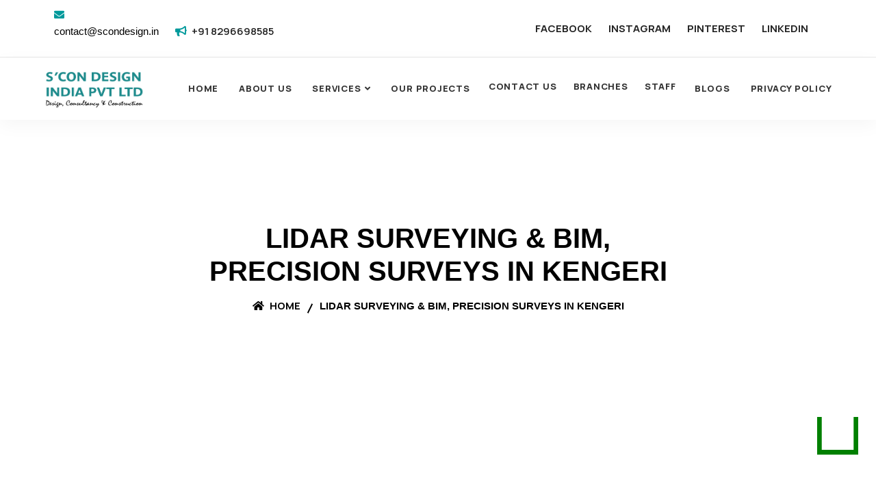

--- FILE ---
content_type: text/html; charset=UTF-8
request_url: https://www.scondesign.in/lidar-surveying-bim-precision-surveyors-in-kengeri.php
body_size: 7226
content:
<!DOCTYPE html>
<html lang="en">
<head>
    <!-- ========== Meta Tags ========== -->
    <meta charset="utf-8">
    <meta http-equiv="X-UA-Compatible" content="IE=edge">
    <meta name="viewport" content="width=device-width, initial-scale=1">
    <title>LIDAR Surveying & BIM | Precision Surveys by SCON Design India Pvt Ltd</title>
    <meta property="og:title" content="LIDAR Surveying & BIM | Precision Surveys by SCON Design India Pvt Ltd"> 
<meta name="description" content="Discover precise and comprehensive LIDAR surveying and BIM services offered by SCON Design. Get accurate data for your projects with our expert precision surveys.">
<meta property="twitter:description" content="Discover precise and comprehensive LIDAR surveying and BIM services offered by SCON Design. Get accurate data for your projects with our expert precision surveys.">
<meta property="og:description" content="Discover precise and comprehensive LIDAR surveying and BIM services offered by SCON Design. Get accurate data for your projects with our expert precision surveys.">
<meta property="og:type" content="website">
<meta name="robots" content="follow, index" />
<meta name="keywords" content="LIDAR SURVEYING & BIM, PRECISION SURVEYS IN KENGERI,LIDAR SURVEYING & BIM, PRECISION SURVEYS IN BANGALORE,AERIAL SURVEYS AND MAPPING IN BANGALORE,REVOLUTIONIZING LIDAR DATA PROCESSING SERVICES IN BANGALORE,LIDAR SURVEYING & BIM, PRECISION SURVEYS NEAR ME,AERIAL SURVEYS AND MAPPING NEAR ME,REVOLUTIONIZING LIDAR DATA PROCESSING SERVICES NEAR ME,LIDAR SURVEYING & BIM, PRECISION SURVEYS IN MARATHAHALLI,AERIAL SURVEYS AND MAPPING IN MARATHAHALLI,REVOLUTIONIZING LIDAR DATA PROCESSING SERVICES IN MARATHAHALLI,LIDAR SURVEYING & BIM, PRECISION SURVEYS IN WHITEFIELD,AERIAL SURVEYS AND MAPPING IN WHITEFIELD,REVOLUTIONIZING LIDAR DATA PROCESSING SERVICES IN WHITEFIELD,LIDAR SURVEYING & BIM, PRECISION SURVEYS IN KENGERI,AERIAL SURVEYS AND MAPPING IN KENGERI,REVOLUTIONIZING LIDAR DATA PROCESSING SERVICES IN KENGERI,LIDAR SURVEYING & BIM, PRECISION SURVEYS IN ELECTRONIC CITY,AERIAL SURVEYS AND MAPPING IN ELECTRONIC CITY,REVOLUTIONIZING LIDAR DATA PROCESSING SERVICES IN ELECTRONIC CITY,LIDAR SURVEYING & BIM, PRECISION SURVEYS IN HEBBAL,AERIAL SURVEYS AND MAPPING IN HEBBAL,REVOLUTIONIZING LIDAR DATA PROCESSING SERVICES IN HEBBAL,LIDAR SURVEYING & BIM, PRECISION SURVEYS IN BTM LAYOUT,AERIAL SURVEYS AND MAPPING IN BTM LAYOUT,REVOLUTIONIZING LIDAR DATA PROCESSING SERVICES IN BTM LAYOUT,LIDAR SURVEYING & BIM, PRECISION SURVEYS IN KR PURAM,AERIAL SURVEYS AND MAPPING IN KR PURAM,REVOLUTIONIZING LIDAR DATA PROCESSING SERVICES IN KR PURAM,LIDAR SURVEYING & BIM, PRECISION SURVEYS IN VARTHUR,AERIAL SURVEYS AND MAPPING IN VARTHUR,REVOLUTIONIZING LIDAR DATA PROCESSING SERVICES IN VARTHUR">
<meta name="twitter:card" content="summary">
<meta content='@scondesign' name='twitter:creator'>
<meta name="twitter:site" content="@scondesign">
<meta name="twitter:image:src" content="https://www.scondesign.in/assets/new-image/Scon-logo.webp">
<meta content=''>
<script>
document.getElementById("demo").innerHTML = window.location.href;
document.getElementById("demo2").innerHTML = window.location.href;
</script>
<link rel="canonical" id="demo" href="">
<meta property="og:url" id="demo2" content="">
    <!-- ========== Favicon Icon ========== -->
    <link rel="shortcut icon" href="assets/img/favicon.webp" type="image/x-icon">
    <script type="application/ld+json">
{
  "@context": "https://schema.org/",
  "@type": "WebSite",
  "name": "scondesign",
  "url": "https://www.scondesign.in/",
  "potentialAction": {
    "@type": "SearchAction",
    "target": "https://www.scondesign.in/{search_term_string}",
    "query-input": "required name=search_term_string"
  }
}
{
  "@context": "https://schema.org",
  "@type": "Corporation",
  "name": "scondesign",
  "url": "https://www.scondesign.in/",
  "logo": "https://www.scondesign.in/assets/new-images/Scon-logo.webp",
  "sameAs": [
    "https://www.facebook.com/scondesignindia/",
    "https://www.instagram.com/scon_design/",
    "https://in.pinterest.com/sureshors/",
    "https://www.youtube.com/@scondesignindiapvtltd3585",
    "https://www.linkedin.com/company/scon-design-india-pvt-ltd/"
  ]
}
</script>
    <!-- ========== End Stylesheet ========== -->
</head>
<body>
    <!-- Preloader Start -->
    <!--<div class="se-pre-con"></div>-->
    <!-- Preloader Ends -->
    <div class="top-bar-area inline inc-border ">
        <div class="container-full">
            <div class="row align-center">
                
                <div class="col-lg-7 col-md-12 left-info">
                    <div class="item-flex clr">
                        <ul class="list">
                           <li>
                                <i class="fas fa-envelope"></i> <p>contact@scondesign.in</p>
                            </li>
                           <li>
                                <i class="fas fa-bullhorn"></i><a href="tel:+918296698585">+91 8296698585</a>
                            </li>
                        </ul>
                    </div>
                </div>

                <div class="col-lg-5 col-md-12 right-info">
                    <div class="item-flex">
                        <div class="social">
                            <ul>
                               <li>
                                    <a href="https://www.facebook.com/scondesignindia/">FACEBOOK</a>
                                </li>
                               <li>
                                    <a href="https://www.instagram.com/scon_design/">INSTAGRAM</a></li>
                              
                               <li>
                                    <a href="https://in.pinterest.com/sureshors/">PINTEREST</a>
                                </li>
                               <li>
                                    <a href="https://www.linkedin.com/company/scon-design-india-pvt-ltd/">LINKEDIN</a>
                                </li>
                            </ul>
                        </div>
                    </div>
                </div>

            </div>
        </div>
    </div>
    <!-- End Header Top -->

 <!-- Header 
    ============================================= -->
    <header id="home">

        <!-- Start Navigation -->
        <nav class="navbar navbar-default attr-border navbar-sticky dark   bootsnav">

            <div class="container-full">
                <div class="row">
                <div class="navbar-header">
                    <button type="button" id ="navbutton"  class="navbar-toggle" data-toggle="collapse" data-target="#navbar-menu">
                        
                        <img src="https://www.scondesign.in/include/menu.webp" style="width:100%;" alt="menu" title="menu">
                    </button>
                    <a  class="navbar-brand" href="https://www.scondesign.in/">
                        <img src="https://www.scondesign.in/assets/new-images/Scon-logo.webp" style="width:100%;" class="logo" alt="Logo" title="scon design">
                    </a>
                </div>
                </div>
                
     <div class="collapse navbar-collapse" id="navbar-menu">
         <div class="row">
                            <ul class="nav navbar-nav navbar-center" data-in="fadeInDown" data-out="fadeOutUp">
                               
                               <li>
                                    <a href="https://www.scondesign.in/">Home</a>
                                </li>
                                    <li>
                                    <a href="https://www.scondesign.in/about-us.php">About Us</a>
                                </li>


                                <li class="dropdown">
                                    <a href="https://www.scondesign.in/" class="dropdown-toggle" data-toggle="dropdown" >SERVICES</a>
                                    <ul class="dropdown-menu">
                                       <li><a href="https://www.scondesign.in/it-consultant.php">INFORMATION TECHNOLOGY</a></li>
                                   <li class="dropdown">
                                            <a href="https://www.scondesign.in/civilengineering.php" class="dropdown-toggle" data-toggle="dropdown" >Civil Engineering</a>
                                            <ul class="dropdown-menu">
                                                <li class="dropdown">
                                            <a href="https://www.scondesign.in/civil-engineering/surveying.php" class="dropdown-toggle" data-toggle="dropdown" >SURVEYS</a>
                                            <ul class="dropdown-menu">
                                               <li><a href="https://www.scondesign.in/civil-engineering/survey/land-survey.php">LandSurvey</a></li>
                                               <li><a href="https://www.scondesign.in/civil-engineering/survey/topographical-survey.php">Topographical Survey</a></li>
                                               <li><a href="https://www.scondesign.in/civil-engineering/survey/total-station.php">Total Station Survey </a></li>
                                               <li><a href="https://www.scondesign.in/civil-engineering/survey/road-survey.php">Road Survey</a></li>
                                               <li><a href="https://www.scondesign.in/civil-engineering/survey/contour-survey.php">Contour Survey </a></li>                                               
                                               <li><a href="https://www.scondesign.in/civil-engineering/survey/as-built.php">As-Built Survey</a></li>
                                               <li><a href="https://www.scondesign.in/civil-engineering/survey/layout-marking.php">Layout Marking</a></li>
                                               <li><a href="https://www.scondesign.in/civil-engineering/survey/estimating.php">Estimating Earth Work Volumes </a></li>
                                               <li><a href="https://www.scondesign.in/civil-engineering/survey/landscape.php">Landscape Survey</a></li>
                                               <li><a href="https://www.scondesign.in/civil-engineering/survey/canal-survey.php">Canal Survey</a></li>
                                               <li><a href="https://www.scondesign.in/civil-engineering/survey/dgps.php">DGPS Survey </a></li>
                                               <li><a href="https://www.scondesign.in/civil-engineering/survey/boundary.php">Boundary Survey</a></li>
                                               <li><a href="https://www.scondesign.in/civil-engineering/survey/sub-division.php">Sub-Division Survey</a></li>
                                               <li><a href="https://www.scondesign.in/civil-engineering/survey/site-planning.php">Site Planning Survey</a></li>
                                               <li><a href="https://www.scondesign.in/civil-engineering/survey/drone.php">Drone Survey</a></li>
                                               <li><a href="https://www.scondesign.in/civil-engineering/survey/construction-survey.php">Construction Survey </a></li>
                                               <li><a href="https://www.scondesign.in/civil-engineering/survey/setting-out.php">Setting Out/Marking</a></li>
                                               <li><a href="https://www.scondesign.in/civil-engineering/survey/revenue-survey.php">Revenue Survey</a></li>
                                               <li><a href="https://www.scondesign.in/civil-engineering/survey/building-plans.php">Building Plans</a></li>
                                               <li><a href="https://www.scondesign.in/civil-engineering/survey/railway-survey.php">Railway Survey</a></li>
                                               <li><a href="https://www.scondesign.in/civil-engineering/survey/3dlaser.php">3D Laser Scanning</a></li>
                                               <li><a href="https://www.scondesign.in/civil-engineering/survey/lidar.php">Lidar Survey</a></li>
                                                <li><a href="https://www.scondesign.in/civil-engineering/survey/irrigation.php">Irrigation Survey</a></li>
 </ul>
                                        </li> 
                                        <li class="dropdown">
                                            <a href="https://www.scondesign.in/civil-engineering/bim.php" class="dropdown-toggle" data-toggle="dropdown" >BIM</a>
                                            <ul class="dropdown-menu">
                                               <li><a href="https://www.scondesign.in/civil-engineering/bim/structral-bim.php">STRUCTURAL BIM</a></li>
                                            
                                               <li><a href="https://www.scondesign.in/civil-engineering/bim/quantity-survey.php">QUANTITY SURVEY </a></li>
                                               <li><a href="https://www.scondesign.in/civil-engineering/bim/bim-fire-fighting.php">BIM FIRE FIGHTING </a></li>
                                               <li><a href="https://www.scondesign.in/civil-engineering/bim/bim-architecture.php">BIM ARCHITECTURE </a></li>
                                            </ul>
                                        </li> 
                                             <li><a href="https://www.scondesign.in/civil-engineering/interior.php">INTERIOR</a></li>
                                             <li><a href="https://www.scondesign.in/civil-engineering/construction.php">CONSTRUCTION</a></li>
                                                <li><a href="https://www.scondesign.in/civil-engineering/land-scape.php">LANDSCAPE</a></li>
                                           <li><a href="https://www.scondesign.in/civil-engineering/architectural.php">ARCHITECTURAL</a></li>
                                               <li><a href="https://www.scondesign.in/civil-engineering/structral.php">STRUCTURAL </a></li>    
                                            </ul>
                                        </li>
  
                                   <li class="dropdown">
                                            <a href="https://www.scondesign.in/mechanicalengineering.php" class="dropdown-toggle" data-toggle="dropdown" >Mechanical Engineering</a>
                                            <ul class="dropdown-menu">
                                               <li><a href="https://www.scondesign.in/mechanical-engineering/3d-modelling.php">3D MODELLING</a></li>
                                               <li><a href="https://www.scondesign.in/mechanical-engineering/plumbing.php">PLUMBING</a></li>
                                               <li><a href="https://www.scondesign.in/mechanical-engineering/hvac.php">HVAC</a></li>
                                               <li><a href="https://www.scondesign.in/mechanical-engineering/fire-fighting.php">FIRE FIGHTING</a></li>   

                                               <li><a href="https://www.scondesign.in/mechanical-engineering/drafting.php">DRAFTING</a></li>  
                                            </ul>
                                        </li>



                                   <li class="dropdown">
                                            <a href="https://www.scondesign.in/electricalengineering.php" class="dropdown-toggle" data-toggle="dropdown" >Electrical Engineering</a>
                                            <ul class="dropdown-menu">
                                               <li><a href="https://www.scondesign.in/electrical-engineering/electrical.php">Electrical</a></li>
                                               <li><a href="https://www.scondesign.in/electrical-engineering/bim-electrical.php">BIM ELECTRICAL </a></li>
                                               <li><a href="https://www.scondesign.in/electrical-engineering/flore-plan-layout.php">Electrical FLOOR PLAN LAYOUT</a></li>
                                               <li><a href="https://www.scondesign.in/electrical-engineering/branch-circuit.php">BRANCH CIRCUIT&PANEL SCHEDULING</a></li>
                                            </ul>
                                        </li>
                                    </ul>
                                </li>
                             <li><a href="https://www.scondesign.in/our-projects.php">OUR PROJECTS</a></li>
<li style="padding:2px;"><a href="https://www.scondesign.in/contact-us.php">CONTACT US</a></li>
<li style="padding:2px;"><a href="https://www.scondesign.in/branches.php">BRANCHES</a></li>
<li style="padding:2px;"><a href="https://www.scondesign.in/staff.php">STAFF</a></li>




    <li> <a href="https://www.scondesign.in/blogs.php">Blogs</a>
                                </li>


                               <li><a href="https://www.scondesign.in/privacy-policy.php">Privacy Policy</a></li> 
                            </ul>
                        </div><!-- /.navbar-collapse -->
                         </div>
                    </div>   
                    
                </nav>
                <!-- End Navigation -->
                
     
    </header>
    <!-- End Header -->

    
    
    
    <!-- Start Breadcrumb 
    ============================================= -->
    <div class="breadcrumb-area bg-gray text-center shadow dark text-light bg-cover" >
        <div class="container">
            <div class="row">
                <div class="col-lg-8 offset-lg-2">
                   <h1>LIDAR SURVEYING & BIM, PRECISION SURVEYS IN KENGERI</h1>
                    <ul class="breadcrumb">
                        <li><a href="#"><i class="fas fa-home"></i> Home</a></li>
                      <li class="active">LIDAR SURVEYING & BIM, PRECISION SURVEYS IN KENGERI</li>
                   </ul>
                </div>
            </div>
        </div>
    </div>
<!-- End Breadcrumb -->
<!-- Star About Area
    ============================================= -->
    <div class="about-area default-padding-top">
<!-- Fixed Shape -->
        <div class="fixed-shape-bottom">
           
        </div>
<!-- End Fixed Shape -->
        <div class="container">
            <div class="about-items">
                <div class="row align-center">
                    <style>
                      .h2{style="color:Tomato;}
                    </style>
        <h2><Strong><CENTER>LIDAR SURVEYING & BIM, PRECISION SURVEYS IN KENGERI</CENTER></Strong></h2>

<P style="padding:10px">LIDAR surveying and BIM (Building Information Modeling) are two essential components in precision surveys, especially in the context of Kengeri, India. SCON Design India Pvt Ltd, a leading engineering and design consultancy firm, specializes in utilizing LIDAR surveying and BIM technologies to provide accurate and detailed surveys for various projects in Kengeri and beyond.

LIDAR surveying is a remote sensing technology that uses laser light to measure distances and create high-resolution 3D models of objects and environments. By emitting laser pulses and measuring the time it takes for the light to return, LIDAR sensors can accurately determine the distance to different surfaces. This technology enables surveyors to capture precise measurements of land, buildings, and infrastructure with incredible speed and accuracy. By incorporating LIDAR surveying into their workflows, SCON Design India Pvt Ltd can gather comprehensive data about the terrain, topography, and existing structures in Kengeri.

BIM, on the other hand, is a digital representation of the physical and functional characteristics of a building or infrastructure project. It involves creating intelligent 3D models that contain information about the various components of a structure, such as walls, floors, doors, and windows. BIM models also include data on materials, quantities, specifications, and more. This rich information allows architects, engineers, and construction professionals to collaborate effectively throughout the entire project lifecycle. By integrating LIDAR surveying data into BIM models, SCON Design India Pvt Ltd can ensure that their clients have access to accurate and up-to-date information about the site conditions in Kengeri.

Precision surveys are crucial in the planning and design stages of any construction project. They provide the foundation for making informed decisions regarding site layout, structural design, and resource allocation. By using LIDAR surveying techniques, SCON Design India Pvt Ltd can capture highly detailed data about the existing site conditions in Kengeri. This includes capturing accurate measurements of land contours, vegetation cover, existing structures, and other relevant features. With this information at hand, the design team can analyze the site more efficiently and develop optimal solutions for their clients.

Integrating LIDAR surveying data into BIM models further enhances the precision of surveys conducted by SCON Design India Pvt Ltd in Kengeri. The ability to visualize the site conditions in a digital environment allows for better coordination and collaboration among different stakeholders. Architects can design structures that fit seamlessly into the existing landscape while engineers can accurately analyze how proposed designs will interact with the surrounding environment. Contractors can also use BIM models to plan construction activities more effectively and identify potential clashes or conflicts before they occur on-site.

In conclusion, LIDAR surveying and BIM technologies play a crucial role in precision surveys conducted by SCON Design India Pvt Ltd in Kengeri. By utilizing these advanced tools, SCON Design India Pvt Ltd can provide their clients with accurate and detailed information about the existing site conditions. This enables better decision-making during the planning and design stages of construction projects, ultimately leading to more efficient and cost-effective outcomes.</P>

                </div>
            </div>
        </div>
<!-- Star Footer
    ============================================= -->
    
<a aria-label="Chat on WhatsApp" href="https://wa.me/919441988317" style="POSITION: fixed;bottom: 42px;right: 0;border: 3px;margin: 20px;">
     <i class="fa fa-whatsapp" style="font-size:120px;color:green"></i>
</a>
    <div class="container-fluid bg-dakk  footer wow fadeIn" data-wow-delay="0.01s" style="visibility: visible; animation-delay: 0.01s; animation-name: fadeIn; background:white; margin-top: 50px;">
            <div class="container pb-5">
                <div class="row g-5">
                    <div class="col-md-6 col-lg-3 ">
                        <div class="row">
                        <div class=" rounded">
                            <a href="https://www.scondesign.in/">
                                
                                <div style="width:100%; height:auto;">
                                <img src="https://www.scondesign.in/assets/new-images/Scon-logo.webp"  alt="logo" title="scon design">
                                </div>
                                <h3 class=" text-uppercase mb-3" style="margin-top:30px; text-align:left;">corporate office</h3></a>
                            <p class=" mb-0">S’CON DESIGN INDIA PVT. LTD
                              1st floor, Shama Reddy Building, Opposite to varthur road bus stop Marathahalli bridge, Marathahalli, Bengaluru - 560 037.</p>
                        </div>
                    
                    </div>
                    </div>
                     <div class="col-md-6 col-lg-3 mrg">
                         
                     </div>
                    <div class="col-md-6 col-lg-3 mrg">
                        <div class="row">
                        <h3 class="section-title text-start  text-uppercase mb-4">Quick Links</h3>
                        <ul>
                                <li>
                                    <a style="text-align:left;" href="https://www.scondesign.in/">HOME</a>
                                </li>
                                <li>
                                    <a href="https://www.scondesign.in/about-us.php">ABOUT US</a>
                                </li>
                                <li>
                                    <a href="https://www.scondesign.in/">SERVICE</a>
                                </li>
                                <li>
                                    <a href="https://www.scondesign.in/privacy-policy.php">PRIVACY POLICY</a>
                                </li>
                                <li>
                                    <a href="https://www.scondesign.in/privacy-policy.php">TERMS AND CONDITION</a>
                                </li>
                   
                            </ul>
                        
                        
                        <div class="d-flex pt-2">
                            <a class="btn  btn-social ppppppp" href="https://www.instagram.com/scon_design/">FACEBOOK</a>
                            <a class="btn  btn-social ppppppp" href="https://www.facebook.com/scondesignindia/">INSTAGRAM</a>
                            </div>
                          <div class="d-flex pt-2">
                            <a class="btn  btn-social ppppppp" href="https://www.youtube.com/@scondesignindiapvtltd3585">YOUTUBE</a>
                            <a class="btn  btn-social ppppppp" href="https://www.linkedin.com/company/scon-design-india-pvt-ltd/">LINKEDIN</a>

                        </div>
    
                    </div>
                    </div>
                    
                    <div class="col-md-6 col-lg-3 mrg">
                        <div class="row gy-5 g-4">
                            <div>
                                <h4 class="section-title text-start  text-uppercase mb-4">OUR PROJECTS</h4>
                                <ul>
                                <li>
                                    <a href="https://www.scondesign.in">CAREERS</a>
                                </li>
                              
                                <li>
                                    <a href="https://www.scondesign.in/privacy-policy.php">REFUND POLICY</a>
                                </li>
                            <li>
                                    <a href="https://www.scondesign.in/contact-us.php">CONTACT US</a>
                                </li>
                                  
                                    <li style="color: black;">
                                     Contact: +91 82966 98585
                                    </li>
                                      <li style="color: black;">
                                        Email: contact@scondesign.in
                                    </li>
                                </ul>
                                
                                <div>
 
                             <h5><strong><u>Opening Hours</u></strong></h5>
                                
                                <ul>
                                         <li style="color: black;"> <span>  Mon - Sat :  </span>
                                      <div class="float-right"> 08.00Am -08.00Pm </div>
                                    </li>
                                   
                                    <li style="color: black;"> <span> Sun:</span>
                                      <div class="float-right closed">Closed </div>
                                    </li>
                                </ul>  
                     
    </div>
                                
                            </div>
                            
                        </div>
                    </div>
                </div>
            </div>
            
            
          <div class="container">
              <h2 style="TEXT-TRANSFORM: UPPERCASE;BACKGROUND: BLACK;COLOR: WHITE;">our serviceble areas </h2>
          </div>
            
            <div class="container">
	<div class="row">
		                    <div class="col-md-4" style="TEXT-ALIGN: justify;">
             <a href="https://www.scondesign.in/marathahalli.php"><h3>MARATHAHALLI</h3></a>
        </div>
        <div class="col-md-4" style="TEXT-ALIGN: justify;">
         <a href="https://www.scondesign.in/btm.php"><h3>B T M </h3></a>
        </div>
      <div class="col-md-4" style="TEXT-ALIGN: justify;">
             <a href="https://www.scondesign.in/malleswaram.php"><h3>MALLESWARAM </h3></a>
        </div>
          <div class="col-md-4" style="TEXT-ALIGN: justify;">
             <a href="https://www.scondesign.in/kumarapark.php"><h3>KUMARA PARK  </h3></a>
        </div>
        <div class="col-md-4" style="TEXT-ALIGN: justify;">
         <a href="https://www.scondesign.in/hbrlayout.php"><h3>H.B.R LAYOUT </h3></a>
        </div>
        
          <div class="col-md-4" style="TEXT-ALIGN: justify;">
         <a href="https://www.scondesign.in/hsrlayout.php"><h3>H.S.R LAYOUT </h3></a>
        </div>
        
         <div class="col-md-4" style="TEXT-ALIGN: justify;">
         <a href="https://www.scondesign.in/bellandur.php"><h3>BELLANDUR </h3></a>
        </div>
        
         <div class="col-md-4" style="TEXT-ALIGN: justify;">
         <a href="https://www.scondesign.in/bommanahalli.php"><h3>BOMMANAHALLI</h3></a>
        </div>
     
        <div class="col-md-4" style="TEXT-ALIGN: justify;">
         <a href="https://www.scondesign.in/koramangala.php"><h3>KORAMANGALA</h3></a>
        </div>
        <div class="col-md-4" style="TEXT-ALIGN: justify;">
         <a href="https://www.scondesign.in/rajajinagar.php"><h3>RAJAJINAGAR</h3></a>
        </div>
     
         <div class="col-md-4" style="TEXT-ALIGN: justify;">
         <a href="https://www.scondesign.in/indiranagar.php"><h3>INDIRANAGAR</h3></a>
        </div>
        
         <div class="col-md-4" style="TEXT-ALIGN: justify;">
         <a href="https://www.scondesign.in/whitefield.php"><h3>WHITEFIELD</h3></a>
        </div>
        
        <div class="col-md-4" style="TEXT-ALIGN: justify;">
         <a href="https://www.scondesign.in/electroniccity.php"><h3>ELECTRONIC CITY</h3></a>
        </div>
        
         <div class="col-md-4" style="TEXT-ALIGN: justify;">
         <a href="https://www.scondesign.in/jpnagar.php"><h3>JPNAGAR</h3></a>
        </div>
        
        <div class="col-md-4" style="TEXT-ALIGN: justify;">
         <a href="https://www.scondesign.in/yelahanka.php"><h3>YELAHANKA</h3></a>
        </div>
         <div class="col-md-4" style="TEXT-ALIGN: justify;">
         <a href="https://www.scondesign.in/jayanagar.php"><h3>JAYANAGAR</h3></a>
        </div>
          <div class="col-md-4" style="TEXT-ALIGN: justify;">
         <a href="https://www.scondesign.in/vijayanagar.php"><h3>VIJAYANAGAR</h3></a>
        </div>
        
          <div class="col-md-4" style="TEXT-ALIGN: justify;">
         <a href="https://www.scondesign.in/chicpete.php"><h3>CHICKPET</h3></a>
        </div> 
         <div class="col-md-4" style="TEXT-ALIGN: justify;">
         <a href="https://www.scondesign.in/jayanagar4thblock.php"><h3>JAYANAGAR 4THBLOCK</h3></a>
        </div> 
         <div class="col-md-4" style="TEXT-ALIGN: justify;">
         <a href="https://www.scondesign.in/sproad.php"><h3>SPROAD</h3></a>
        </div> 
        
          <div class="col-md-4" style="TEXT-ALIGN: justify;">
         <a href="https://www.scondesign.in/hebbal.php"><h3>HEBBAL</h3></a>
        </div> 
        
        <div class="col-md-4" style="TEXT-ALIGN: justify;">
         <a href="https://www.scondesign.in/kalyannagar.php"><h3>KALYAN NAGAR</h3></a>
        </div> 
        
           <div class="col-md-4" style="TEXT-ALIGN: justify;">
         <a href="https://www.scondesign.in/seshadripuram.php"><h3>SESHADRIPURAM</h3></a>
        </div> 
        
         <div class="col-md-4" style="TEXT-ALIGN: justify;">
         <a href="https://www.scondesign.in/bannerghatta.php"><h3>BANNERGHATTA</h3></a>
        </div> 
        
         <div class="col-md-4" style="TEXT-ALIGN: justify;">
         <a href="https://www.scondesign.in/ramamurthynagar.php"><h3>RAMAMURTHY NAGR</h3></a>
        </div> 
         <div class="col-md-4" style="TEXT-ALIGN: justify;">
         <a href="https://www.scondesign.in/doddenakundi.php"><h3>DODDENAKUNDI</h3></a>
        </div> 
          <div class="col-md-4" style="TEXT-ALIGN: justify;">
         <a href="https://www.scondesign.in/bommasandra.php"><h3>BOMMASANDRA</h3></a>
        </div> 
         <div class="col-md-4" style="TEXT-ALIGN: justify;">
         <a href="https://www.scondesign.in/bayappanahalli.php"><h3>BAYAPPANAHALLI</h3></a>
        </div> 
          <div class="col-md-4" style="TEXT-ALIGN: justify;">
         <a href="https://www.scondesign.in/krpuram.php"><h3>KRPURAM</h3></a>
        </div> 
        
         <div class="col-md-4" style="TEXT-ALIGN: justify;">
         <a href="https://www.scondesign.in/sarjapura.php"><h3>SARJAPURA</h3></a>
        </div> 
        
         <div class="col-md-4" style="TEXT-ALIGN: justify;">
         <a href="https://www.scondesign.in/karthiknagar.php"><h3>KARTHIK NAGAR</h3></a>
        </div> 
        
            <div class="col-md-4" style="TEXT-ALIGN: justify;">
         <a href="https://www.scondesign.in/shivajinagar.php"><h3>SHIVAJI NAGAR</h3></a>
        </div> 
        
          <div class="col-md-4" style="TEXT-ALIGN: justify;">
         <a href="https://www.scondesign.in/varthur.php"><h3>VARTHUR</h3></a>
        </div> 
        
          <div class="col-md-4" style="TEXT-ALIGN: justify;">
         <a href="https://www.scondesign.in/kasturinagar.php"><h3>KASTURI NAGAR</h3></a>
        </div> 
        
          <div class="col-md-4" style="TEXT-ALIGN: justify;">
         <a href="https://www.scondesign.in/kenjeri.php"><h3>KENJERI</h3></a>
        </div> 
         <div class="col-md-4" style="TEXT-ALIGN: justify;">
         <a href="https://www.scondesign.in/gunjur.php"><h3>GUNJUR</h3></a>
        </div> 
        
         <div class="col-md-4" style="TEXT-ALIGN: justify;">
         <a href="https://www.scondesign.in/devanahalli.php"><h3>DEVANAHALLI</h3></a>
        </div> 
           <div class="col-md-4" style="TEXT-ALIGN: justify;">
         <a href="https://www.scondesign.in/munekolala.php"><h3>MUNEKOLALA</h3></a>
        </div> 
         <div class="col-md-4" style="TEXT-ALIGN: justify;">
         <a href="https://www.scondesign.in/kammanahalli.php"><h3>KAMMANAHALLI</h3></a>
        </div> 
         <div class="col-md-4" style="TEXT-ALIGN: justify;">
         <a href="https://www.scondesign.in/madhavanagar.php"><h3>MADHAVA NAGAR</h3></a>
        </div> 
           <div class="col-md-4" style="TEXT-ALIGN: justify;">
         <a href="https://www.scondesign.in/mahadevapura.php"><h3>MAHADEVAPURA</h3></a>
        </div> 
        
        <div class="col-md-4" style="TEXT-ALIGN: justify;">
         <a href="https://www.scondesign.in/siddapura.php"><h3>SIDDAPURA</h3></a>
        </div> 
        
        
           <div class="col-md-4" style="TEXT-ALIGN: justify;">
         <a href="https://www.scondesign.in/sadashivanagar.php"><h3>SADASHIVANAGAR</h3></a>
        </div> 
        
            <div class="col-md-4" style="TEXT-ALIGN: justify;">
         <a href="https://www.scondesign.in/banashankari.php"><h3>BANASHANKARI</h3></a>
        </div> 
        
        <div class="col-md-4" style="TEXT-ALIGN: justify;">
         <a href="https://www.scondesign.in/basavanagudi.php"><h3>BASAVANAGUDI</h3></a>
        </div> 
        
        
        <div class="col-md-4" style="TEXT-ALIGN: justify;">
         <a href="https://www.scondesign.in/domlur.php"><h3>DOMLUR</h3></a>
        </div> 
        
         <div class="col-md-4" style="TEXT-ALIGN: justify;">
         <a href="https://www.scondesign.in/cooketown.php"><h3>COOKE TOWN</h3></a>
        </div> 
        
        
          <div class="col-md-4" style="TEXT-ALIGN: justify;">
         <a href="https://www.scondesign.in/nagarbhavi.php"><h3>NAGARBHAVI</h3></a>
        </div> 
        
        
          <div class="col-md-4" style="TEXT-ALIGN: justify;">
         <a href="https://www.scondesign.in/ulsoor.php"><h3>ULSOOR</h3></a>
        </div> 
        
        
           <div class="col-md-4" style="TEXT-ALIGN: justify;">
         <a href="https://www.scondesign.in/rajarajeswarinagar.php"><h3>RAJARAJESWARI NAGAR</h3></a>
        </div> 
        
           <div class="col-md-4" style="TEXT-ALIGN: justify;">
         <a href="https://www.scondesign.in/chandapura.php"><h3>CHANDAPURA</h3></a>
        </div> 
         <div class="col-md-4" style="TEXT-ALIGN: justify;">
         <a href="https://www.scondesign.in/frazertown.php"><h3>FRAZER TOWN</h3></a>
        </div> 
        
          <div class="col-md-4" style="TEXT-ALIGN: justify;">
         <a href="https://www.scondesign.in/brookefield.php"><h3>BROOKEFIELD</h3></a>
        </div> 
        
           <div class="col-md-4" style="TEXT-ALIGN: justify;">
         <a href="https://www.scondesign.in/banaswadi.php"><h3>BANASWADI</h3></a>
        </div> 
        
          <div class="col-md-4" style="TEXT-ALIGN: justify;">
         <a href="https://www.scondesign.in/murugeshpalya.php"><h3>MURUGESH PALYA</h3></a>
        </div> 
        
          <div class="col-md-4" style="TEXT-ALIGN: justify;">
         <a href="https://www.scondesign.in/nagavara.php"><h3>NAGAVARA</h3></a>
        </div> 
          <div class="col-md-4" style="TEXT-ALIGN: justify;">
         <a href="https://www.scondesign.in/hoodi.php"><h3>HOODI</h3></a>
        </div> 
          <div class="col-md-4" style="TEXT-ALIGN: justify;">
         <a href="https://www.scondesign.in/narayanapura.php"><h3>NARAYANAPURA</h3></a>
        </div> 
           <div class="col-md-4" style="TEXT-ALIGN: justify;">
         <a href="https://www.scondesign.in/ramagondanahalli.php"><h3>RAMAGONDANAHALLI</h3></a>
        </div> 
      </div>
            
            
         
            
            
            <div class="container">
                <div class="copyright">
                    <div class="row">
                        <div class="col-md-12 text-center text-md-start mb-3 mb-md-0" style="color: black;">
                            © <a class="border-bottom" href="https://www.scondesign.in/" target="_blank">Copyright 2021. All Rights Reserved by scondesign.in</a>
							
						
                        </div>
                     
                    </div>
                </div>
            </div>
        </div>
    
    </div>
    


    
    
    
    
    
    
    
    
    
    
    
    
    <!-- End Footer-->
<!-- ========== Start Stylesheet ========== -->
    <link href="assets/css/bootstrap.min.css" rel="stylesheet" />
    <link href="assets/css/font-awesome.min.css" rel="stylesheet" />
    <link href="assets/css/themify-icons.css" rel="stylesheet" />
    <link href="assets/css/flaticon-set.css" rel="stylesheet" />
    <link href="assets/css/elegant-icons.css" rel="stylesheet" />
    <link href="assets/css/magnific-popup.css" rel="stylesheet" />
    <link href="assets/css/owl.carousel.min.css" rel="stylesheet" />
    <link href="assets/css/owl.theme.default.min.css" rel="stylesheet" />
    <link href="assets/css/animate.css" rel="stylesheet" />
    <link href="assets/css/bootsnav.css" rel="stylesheet" />
    <link href="style.css" rel="stylesheet">
    <link href="assets/css/responsive.css" rel="stylesheet" />
    <!-- jQuery Frameworks
    ============================================= -->
    <script src="assets/js/jquery-1.12.4.min.js"></script>
    <script src="assets/js/popper.min.js"></script>
    <script src="assets/js/bootstrap.min.js"></script>
    <script src="assets/js/jquery.appear.js"></script>
    <script src="assets/js/jquery.easing.min.js"></script>
    <script src="assets/js/jquery.magnific-popup.min.js"></script>
    <script src="assets/js/modernizr.custom.13711.js"></script>
    <script src="assets/js/owl.carousel.min.js"></script>
    <script src="assets/js/wow.min.js"></script>
    <script src="assets/js/progress-bar.min.js"></script>
    <script src="assets/js/isotope.pkgd.min.js"></script>
    <script src="assets/js/imagesloaded.pkgd.min.js"></script>
    <script src="assets/js/count-to.js"></script>
    <script src="assets/js/YTPlayer.min.js"></script>
    <script src="assets/js/jquery.nice-select.min.js"></script>
    <script src="assets/js/loopcounter.js"></script>
    <script src="assets/js/bootsnav.js"></script>
    <script src="assets/js/main.js"></script>

</body>
</html>



